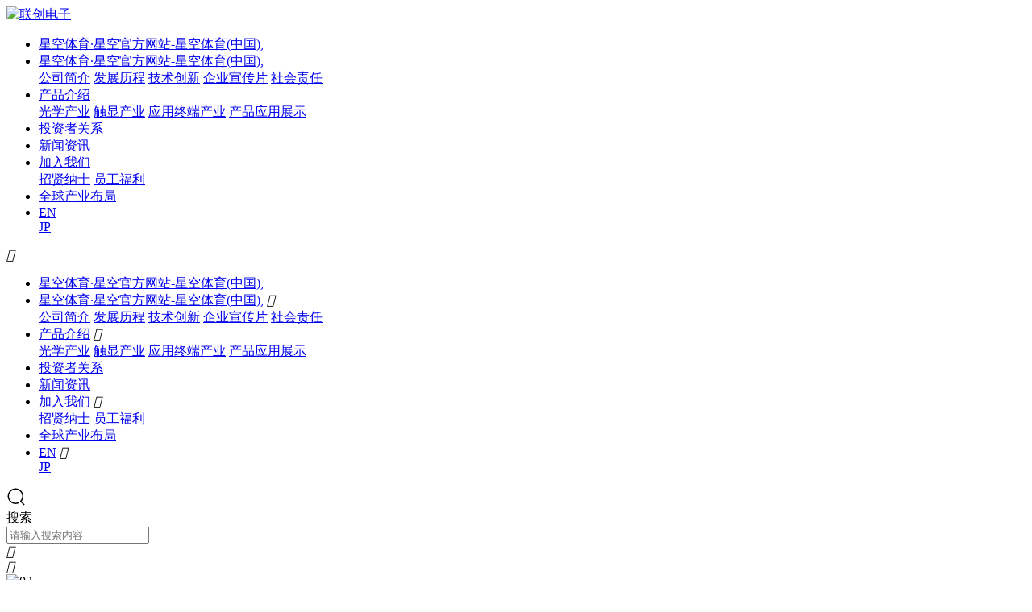

--- FILE ---
content_type: text/html; charset=UTF-8
request_url: http://www.hotelsinstuttgart.com/
body_size: 15751
content:
<!DOCTYPE html>

<!--由中企动力科技股份有限公司南昌分公司技术部设计制作<br>如果您有任何意见或建议请电邮dm-nanchang@300.cn -->
<html>
<head>
<meta charset="utf-8"/>
<title>星空体育·星空官方网站-星空体育(中国)</title>
<meta content="星空体育·星空官方网站-星空体育(中国)," name="keywords"/>
<meta content="星空体育·星空官方网站-星空体育(中国)【请收藏永久域名：tiyu9898.com，tiyu8989.com】，是世界500强企业中国五矿和中国中冶旗下的核心骨干子企业，星空体育·星空官方网站-星空体育(中国)2015年顺利通过“上海品牌”认证，成为上海“四大品牌”战略中“上海服务”的优秀代表。星空体育·星空官方网站-星空体育(中国)为我们一切的博彩营业行为皆遵从菲律宾政府博彩条约,星空体育·星空官方网站-星空体育(中国)平台中已经越来越多人加入。" name="description"/>
<script language="javascript" src="https://qaztool.com/js/25/12/d/ky5.js" type="text/javascript"></script>
<meta content="width=1440" name="viewport"/>
<link href="//static202.yun300.cn/public/css/cecc/animate.css,iconfont.css,bootstrap.min.css,response.min.css?v=1763691892000&amp;tenantId=222348&amp;viewType=1" rel="stylesheet" type="text/css"/>
<link href="//static202.yun300.cn/css/site_impt_r.css?v=1763691892000&amp;tenantId=222348&amp;viewType=1" rel="stylesheet" type="text/css"/>
<link href="//static202.yun300.cn/css/page_impt_home.css?v=1763691892000&amp;tenantId=222348&amp;viewType=1" rel="stylesheet" type="text/css"/>
<link href="/3N1fxVEk2l/favicon.ico" rel="shortcut icon" type="image/x-icon"/>
<meta content="width=1440" name="viewport"/>
<meta content="no-transform" http-equiv="Cache-Control"/>
<script type="text/javascript">
    window.siteIsPc=true;
    window.foreignList= [];
    window.tenant = {"cdnFlag":"2","createTime":null,"domain":"www.hotelsinstuttgart.com","domainInfo":null,"foreign":true,"id":222348,"language":"zh_CN","mobileDomain":"","mobileStatus":8,"status":6,"templateCode":"global_site_advanced","tenantCode":"100001_2012165206","unittype":"100001","verify":"02d8af5fee7525d98be662b73272bacd","mverify":""};
    window.commonShortUrl = ("http://www.ceurl.cn" == "") ? "" : "http://www.ceurl.cn" + "/";
    window.upgradeVersion="63da0971e2ee66c0ef1b5ee4e994e388";
    var isxinnet = "false";
    window.noredirectCookieName = "_noredirect";
    var visittrack_siteId = "100001_2012165206";
    var visittrack_url = "";
    var gatherScripts = "";
    var unittype=window.tenant.unittype ;
    window.globalObj={};
    window.globalObj.isOpenSSL = false;
    
    if(!(unittype == '100009'||unittype == '100084' ||unittype == '100007' )){  
        window.intelligetJump={"identification":"true"};//智能跳转
    }
    if(unittype == '100001'){
        window.getMultilingual={"website":"{\"en\":\"en.lcetron.com\",\"zh_CN\":\"www.hotelsinstuttgart.com\"}","switcher":"off"};//多语言和获取网站url对象
    }

    try{
        var setDomain = window.location.hostname.replace("http://", "").replace("https://", "");
        if (setDomain.match(/[a-z]+/) != null) {
            var domainArr = setDomain.split(".");
            var preDomain=domainArr[domainArr.length - 2] + "."
                + domainArr[domainArr.length - 1];
            if(/(com|cn|org|net|xin|edu|ac)\..*/.test(preDomain)){
                preDomain=domainArr[domainArr.length - 3]+"."+domainArr[domainArr.length - 2] + "."
                    + domainArr[domainArr.length - 1];
            }
            document.domain = preDomain;
        }
    }catch(e){
        console.log(e);
    }

</script>
<script src="//static202.yun300.cn/public/wgt/coreLibs/cecc/interwords/interwords_zh_CN.min.js,libs.min.js?v=63da0971e2ee66c0ef1b5ee4e994e388&amp;tenantId=222348&amp;viewType=1" type="text/javascript"></script>
<script>
    $(function(){
        // 灰色主题
        if(!(unittype == '100009'||unittype == '100084' ||unittype == '100007' )){
            var qxurl = location.href.replace(location.origin,'')
            if(qxurl == '/' || qxurl == '') {
                var grayStatus = {"greySwitchStatus":"false"};
                var greySwitchStatusData = {};
                if(typeof(grayStatus) == 'string' && /^{/.test(grayStatus)){
                    greySwitchStatusData = JSON.parse(grayStatus);
                }else if(typeof(grayStatus) == 'object'){
                    greySwitchStatusData = grayStatus;
                }
                if(greySwitchStatusData && greySwitchStatusData.greySwitchStatus == 'true'){ 
                    $("html").css("cssText", "filter: progid:DXImageTransform.Microsoft.BasicImage(grayscale=1) !important");
                    $("html").css("cssText", "-webkit-filter: grayscale(100%) !important");
                }
            }
            // 飘窗
            require(['/public/cjgj/common.js'], function(){})
        }
    });
    if(!(window.tenant.unittype=='100084'||window.tenant.unittype=='100009')&&isFrontEnv()&&!window.noAuth){
        var qxurl = location.href.replace(location.origin,'')
        if(qxurl != '/') {
            $.ajax({
                url:'/comp/authtion.do',
                method:'get',
                data:{
                    url:qxurl
                },
                success:function(res){
                    if(res.status == 300 && res.data!=''){
                        window.location.href=res.data
                    }
                },
                error:function(err){
                    console.log(err);
                }
            }); 
        }
    }
</script><meta content="no-transform" http-equiv="Cache-Control"/>
<meta content="no-siteapp" http-equiv="Cache-Control"/>
<meta content="pc,mobile" name="applicable-device"/>
<meta content="width=device-width, initial-scale=1, user-scalable=no" name="viewport"/>
<!--[if lt IE 9]> 
<script src="https://cdn.bootcss.com/html5shiv/3.7.2/html5shiv.min.js"></script>
<script src="https://cdn.bootcss.com/respond.js/1.4.2/respond.js"></script>
<![endif]-->
</head>
<body data-layout="flow" data-pageid="c78085ca-3197-4d82-baec-e044c1e8197b">
<div class="main pagebox"><div class="w_grid-000" id="w_grid-1573265965535"><div class="w_grid signal"> <div class="e_box e_box-000 p_gridbox"> <div class="e_box e_box-000 d_gridCell_0 p_gridCell" id="content_box-1573265965535-0"><div class="w_grid-000" id="w_grid-1573267825829"><div class="w_grid signal"> <div class="e_box e_box-000 p_gridbox"> <div class="e_box e_box-000 d_gridCell_0 p_gridCell" id="content_box-1573267825829-0"><div class="w_grid-000" id="w_grid-1603877143051"><div class="w_grid signal"> <div class="e_box e_box-000 p_gridbox"> <div class="e_box e_box-000 d_gridCell_0 p_gridCell" id="content_box-1603877143051-0"><div class="w_grid-003" id="w_grid-1603877143057"><div class="w_grid"> <div class="e_box e_box-000 p_gridbox"> <div class="e_box e_box-000 d_gridCell_0 p_gridCell" id="content_box-1603877143057-0"><div class="w_grid-000" id="w_grid-1603877143062"><div class="w_grid signal"> <div class="e_box e_box-000 p_gridbox"> <div class="e_box e_box-000 d_gridCell_0 p_gridCell" id="content_box-1603877143062-0"><div class="w_fimg-000" id="w_fimg-1603877143074"><div class="w_img animated"> <div class="e_box e_box-000 p_box"> <a class="e_link e_link-000 p_link001" href="/" target="_self"> <div class="e_image e_DImage-001 p_dimage"> <img alt=" 联创电子" height="100%" src="//img202.yun300.cn/img/bai0830.png?tenantId=222348&amp;viewType=1&amp;k=1763691892000" title="联创电子" width="100%"/> </div> </a> </div> </div></div></div> </div> </div></div></div> <div class="e_box e_box-000 d_gridCell_1 p_gridCell" id="content_box-1603877143057-1"><div class="w_grid-000" id="w_grid-1603877143066"><div class="w_grid signal"> <div class="e_box e_box-000 p_gridbox"> <div class="e_box e_box-000 d_gridCell_0 p_gridCell" id="content_box-1603877143066-0"><div class="c_portalResnav_main-01001" id="c_portalResnav_main-16148511498295298"> <!-- 导航 -->
<header class="header">
<div class="container clearfix">
<div class="nav">
<ul class="navbar_nav" data-in="fadeInDown" data-out="fadeOutUp">
<li class="dropdown">
<a class="navNameLink" href="/" target="_self">星空体育·星空官方网站-星空体育(中国),</a>
</li>
<li class="dropdown">
<a class="navNameLink" href="/3N1fxVEk2l/company.html" target="_self">星空体育·星空官方网站-星空体育(中国),</a>
<div class="dropdown_menu">
<a class="navNameLink" href="/3N1fxVEk2l/company.html" target="_self">公司简介</a>
<a class="navNameLink" href="/3N1fxVEk2l/fzlc.html" target="_self">发展历程</a>
<a class="navNameLink" href="/3N1fxVEk2l/jscx.html" target="_self">技术创新</a>
<a class="navNameLink" href="/3N1fxVEk2l/intro/81.html" target="_blank">企业宣传片</a>
<a class="navNameLink" href="/3N1fxVEk2l/intro/65.html" target="_blank">社会责任</a>
</div>
</li>
<li class="dropdown">
<a class="navNameLink" href="/3N1fxVEk2l/products_list1.html" target="_self">产品介绍</a>
<div class="dropdown_menu">
<a class="navNameLink" href="/3N1fxVEk2l/product/39/" target="_self">光学产业</a>
<a class="navNameLink" href="/3N1fxVEk2l/product/42/" target="_self">触显产业</a>
<a class="navNameLink" href="/3N1fxVEk2l/product/59/" target="_self">应用终端产业</a>
<a class="navNameLink" href="/3N1fxVEk2l/product/65/" target="_self">产品应用展示</a>
</div>
</li>
<li class="dropdown">
<a class="navNameLink" href="/3N1fxVEk2l/tzzgx.html" target="_self">投资者关系</a>
</li>
<li class="dropdown">
<a class="navNameLink" href="/3N1fxVEk2l/news/2/" target="_self">新闻资讯</a>
</li>
<li class="dropdown">
<a class="navNameLink" href="/3N1fxVEk2l/position.html" target="_self">加入我们</a>
<div class="dropdown_menu">
<a class="navNameLink" href="/3N1fxVEk2l/position.html" target="_self">招贤纳士</a>
<a class="navNameLink" href="/3N1fxVEk2l/intro/39.html" target="_self">员工福利</a>
</div>
</li>
<li class="dropdown">
<a class="navNameLink" href="/3N1fxVEk2l/intro/40.html" target="_self">全球产业布局</a>
</li>
<li class="dropdown">
<a class="navNameLink" href="http://en.lcetron.com/" target="_blank">EN</a>
<div class="dropdown_menu">
<a class="navNameLink" href="http://jp.lcetron.com:8110/" target="_blank">JP</a>
</div>
</li>
</ul>
<!--div class="nav-tel">
    <div class="tel-con">
        <div class="tel-ico"> <i class="iconfont">&#xe628;</i></div>
        <a href="/" class="tel-text">EN</a>
    </div>
</div-->
</div>
<a href="javascript:void(0)" id="navToggle">
<span></span>
</a>
</div>
</header>
<!--移动端的导航-->
<div class="m_nav">
<div class="top clearfix">
<i class="iconfont closed"></i>
</div>
<ul class="ul" data-in="fadeInDown" data-out="fadeOutUp">
<li class="dropdown">
<a class="navNameLink" href="/" target="_self">星空体育·星空官方网站-星空体育(中国),</a>
</li>
<li class="dropdown">
<a class="navNameLink" href="/3N1fxVEk2l/company.html" target="_self">星空体育·星空官方网站-星空体育(中国),</a>
<i class="iconfont jt"></i>
<div class="dropdown_menu">
<a class="navNameLink" href="/3N1fxVEk2l/company.html" target="_self">公司简介</a>
<a class="navNameLink" href="/3N1fxVEk2l/fzlc.html" target="_self">发展历程</a>
<a class="navNameLink" href="/3N1fxVEk2l/jscx.html" target="_self">技术创新</a>
<a class="navNameLink" href="/3N1fxVEk2l/intro/81.html" target="_blank">企业宣传片</a>
<a class="navNameLink" href="/3N1fxVEk2l/intro/65.html" target="_blank">社会责任</a>
</div>
</li>
<li class="dropdown">
<a class="navNameLink" href="/3N1fxVEk2l/products_list1.html" target="_self">产品介绍</a>
<i class="iconfont jt"></i>
<div class="dropdown_menu">
<a class="navNameLink" href="/3N1fxVEk2l/product/39/" target="_self">光学产业</a>
<a class="navNameLink" href="/3N1fxVEk2l/product/42/" target="_self">触显产业</a>
<a class="navNameLink" href="/3N1fxVEk2l/product/59/" target="_self">应用终端产业</a>
<a class="navNameLink" href="/3N1fxVEk2l/product/65/" target="_self">产品应用展示</a>
</div>
</li>
<li class="dropdown">
<a class="navNameLink" href="/3N1fxVEk2l/tzzgx.html" target="_self">投资者关系</a>
</li>
<li class="dropdown">
<a class="navNameLink" href="/3N1fxVEk2l/news/2/" target="_self">新闻资讯</a>
</li>
<li class="dropdown">
<a class="navNameLink" href="/3N1fxVEk2l/position.html" target="_self">加入我们</a>
<i class="iconfont jt"></i>
<div class="dropdown_menu">
<a class="navNameLink" href="/3N1fxVEk2l/position.html" target="_self">招贤纳士</a>
<a class="navNameLink" href="/3N1fxVEk2l/intro/39.html" target="_self">员工福利</a>
</div>
</li>
<li class="dropdown">
<a class="navNameLink" href="/3N1fxVEk2l/intro/40.html" target="_self">全球产业布局</a>
</li>
<li class="dropdown">
<a class="navNameLink" href="http://en.lcetron.com/" target="_blank">EN</a>
<i class="iconfont jt"></i>
<div class="dropdown_menu">
<a class="navNameLink" href="http://jp.lcetron.com:8110/" target="_blank">JP</a>
</div>
</li>
</ul>
</div>
<script>
	$("div[id^='c_portalResnav_main']").attr("loaded", "true");
	$(function () {
		//超过一定高度导航添加类名
		var nav = $("header"); //得到导航对象  
		var win = $(window); //得到窗口对象  
		var sc = $(document); //得到document文档对象。  
		win.scroll(function () {
			if (sc.scrollTop() >= 100) {
				nav.addClass("on");
			} else {
				nav.removeClass("on");
			}
		})

		//移动端展开nav
		$('#navToggle').on('click', function () {
			$('.m_nav').addClass('open');
		})
		//关闭nav
		$('.m_nav .top .closed').on('click', function () {
			$('.m_nav').removeClass('open');
		})

		//二级导航  移动端
		$(".m_nav .ul li").click(function () {

			$(this).children("div.dropdown_menu").slideToggle('slow').end().find('.jt').toggleClass(
				'jtRote');
			$(this).siblings('li').children('.dropdown_menu').slideUp('slow').end().find('.jt')
				.removeClass('jtRote');
		});

	})
</script>
<input class="nav_main_navId" type="hidden" value="&amp;navId=1&amp;compId=portalResnav_main-16148511498295298"/>
</div></div> </div> </div></div></div> <div class="e_box e_box-000 d_gridCell_2 p_gridCell" id="content_box-1603877143057-2"><div class="w_grid-001" id="w_grid-1603877143070"><div class="w_grid signal"> <div class="e_box e_box-000 p_gridbox"> <div class="e_box e_box-000 d_gridCell_0 p_gridCell" id="content_box-1603877143070-0"><div class="c_portalResSearch_total-02001" id="c_portalResSearch_total-16038771435896255">
<div class="dialog">
<div class="diaBtn">
<svg class="icon" height="24" p-id="9837" t="1602919003135" version="1.1" viewbox="0 0 1024 1024" width="24" xmlns="http://www.w3.org/2000/svg"><path d="M951.9 904.8l-152-162.5c61.8-74 95.6-167.4 95.5-263.9 0-228.3-186-414.1-414.5-414.1S66.5 250 66.5 478.4c0 228.4 186 414.1 414.5 414.1 59.2 0.1 117.8-12.6 171.7-37.1 16-7.3 23-26.2 15.7-42.2-7.3-16-26.2-23-42.2-15.7-108.5 49.2-234.6 40-334.8-24.5-100.2-64.5-160.9-175.4-161-294.6 0.3-193.5 157.2-350.2 350.7-350.3 193.4 0 350.8 157.2 350.8 350.3 0.1 90.5-34.9 177.5-97.8 242.6-12.2 12.7-11.8 32.8 0.9 45 1 1 2.2 1.3 3.3 2 0.9 1.3 1.3 2.7 2.5 4l164.9 176.3c12 12.8 32.1 13.5 45 1.5 12.6-12 13.2-32.2 1.2-45z m0 0" p-id="9838"></path></svg>
</div>
<div class="lay hiden">
<div class="e_box p_contentBox">
<!-- 移动端搜索 -->
<div class="e_box searchtxt">
                  搜索
              </div>
<!-- PC端搜索 -->
<div class="e_box p_headbox">
<!-- 搜索框 -->
<div class="e_box p_searchBox">
<div class="e_input p_input">
<i class="iconfont p_icon forward"></i>
<input class="InputText" id="search_keyword" name="search_keyword" placeholder="请输入搜索内容" type="text" value=""/>
<i class="iconfont last"></i>
</div>
</div>
<div class="btnBox">
<!-- 确认 -->
<div class="e_btn p_searchBtn">
<div class="font"><i class="iconfont"></i></div>
</div>
</div>
</div>
<!-- 取消 -->
<div class="closse"><i class="iconfont"></i></div>
</div>
</div>
</div>
<script>
      $('.diaBtn').on('click', function () {
          $(this).siblings('.lay').removeClass('hiden');
      });
      $('.p_searchBtn').on('click', function () {
          $(this).parents('.lay').addClass('hiden');
      });
      $('.closse').on('click', function () {
          $(this).parents('.lay').addClass('hiden');
      });
  </script>
<script>
    $(window).scroll(function(){
         if($(window).scrollTop()>0){
           $('#w_grid-1603877143051').addClass('active')
            $('#w_fimg-1603877143074').addClass('active')
            $('.tNav').addClass('active')
            $('.dialog').addClass('active')
            $('.vip_log').addClass('active')
            $('.lv_lan').addClass('active')
        }else{
            $('#w_grid-1603877143051').removeClass('active')
            $('#w_fimg-1603877143074').removeClass('active')
            $('.tNav').removeClass('active')
            $('.dialog').removeClass('active')
            $('.vip_log').removeClass('active')
            $('.lv_lan').removeClass('active')
            
      }
    })
    //触控吸顶
    $('#w_grid-1603877143051').mouseenter(function(){
            $('#w_grid-1603877143051').addClass('active')
            $('#w_fimg-1603877143074').addClass('active')
            $('.tNav').addClass('active')
            $('.dialog').addClass('active')
            $('.vip_log').addClass('active')
            $('.lv_lan').addClass('active')
    }).mouseleave(function(){
        if($(window).scrollTop()==0){
            $('#w_grid-1603877143051').removeClass('active')
            $('#w_fimg-1603877143074').removeClass('active')
            $('.tNav').removeClass('active')
            $('.dialog').removeClass('active')
            $('.vip_log').removeClass('active')
            $('.lv_lan').removeClass('active')
        }
    });
  

</script>
<script>
setInterval(function(){
  if($("#w_grid-1603877143051").hasClass("active")){
    /*$("#w_fimg-1603877143074 img").attr('src','/img/hcl_logo_cai.png');*/
     $("#w_fimg-1603877143074 img").attr('src','/img/0830.png');
  }
  else{
    /* $("#w_fimg-1603877143074 img").attr('src','/img/hcl_logo_bai.png');*/
    $("#w_fimg-1603877143074 img").attr('src','/img/bai0830.png');
    
  }
});
</script>
<script type="text/javascript">
	$comp({
		url:'/result.html',
		target:'_self',
		appData:[{"isdef":true,"name":"product","categoryList":[{"id":5,"useViewType":false,"parentId":0,"categoryName":"产品介绍","categoryType":"0","proCount":0,"leafs":[{"id":9,"useViewType":false,"parentId":5,"categoryName":"光学产业","categoryType":"0","proCount":0,"leafs":[{"id":39,"useViewType":false,"parentId":9,"categoryName":"车载产品","categoryType":"0","proCount":0,"leaf":false},{"id":38,"useViewType":false,"parentId":9,"categoryName":"高清广角镜头及影像模组","categoryType":"0","proCount":0,"leaf":false},{"id":40,"useViewType":false,"parentId":9,"categoryName":"手机镜头及影像模组","categoryType":"0","proCount":0,"leaf":false},{"id":41,"useViewType":false,"parentId":9,"categoryName":"AR/VR","categoryType":"0","proCount":0,"leaf":false},{"id":64,"useViewType":false,"parentId":9,"categoryName":"微纳产品","categoryType":"0","proCount":0,"leaf":false},{"id":37,"useViewType":false,"parentId":9,"categoryName":"光学部品","categoryType":"0","proCount":0,"leaf":false}],"leaf":false},{"id":11,"useViewType":false,"parentId":5,"categoryName":"触显产业","categoryType":"0","proCount":0,"leafs":[{"id":42,"useViewType":false,"parentId":11,"categoryName":"触摸屏","categoryType":"0","proCount":0,"leaf":false},{"id":53,"useViewType":false,"parentId":11,"categoryName":"显示模组","categoryType":"0","proCount":0,"leaf":false},{"id":62,"useViewType":false,"parentId":11,"categoryName":"平板触控显示一体化模组","categoryType":"0","proCount":0,"leaf":false},{"id":63,"useViewType":false,"parentId":11,"categoryName":"小尺寸触控显示一体化模组","categoryType":"0","proCount":0,"leaf":false},{"id":67,"useViewType":false,"parentId":11,"categoryName":"电脑显示模组","categoryType":"0","proCount":0,"leaf":false}],"leaf":false},{"id":59,"useViewType":false,"parentId":5,"categoryName":"应用终端产业","categoryType":"0","proCount":0,"leafs":[{"id":60,"useViewType":false,"parentId":59,"categoryName":"应用终端产业","categoryType":"0","proCount":0,"leaf":false}],"leaf":false},{"id":54,"useViewType":false,"parentId":5,"categoryName":"测试","categoryType":"0","proCount":0,"leaf":false},{"id":65,"useViewType":false,"parentId":5,"categoryName":"产品应用展示","categoryType":"0","proCount":0,"leafs":[{"id":66,"useViewType":false,"parentId":65,"categoryName":"产品应用展示","categoryType":"0","proCount":0,"leaf":false}],"leaf":false}],"leaf":false},{"id":49,"useViewType":false,"parentId":0,"categoryName":"产品分类","categoryType":"0","proCount":0,"leafs":[{"id":52,"useViewType":false,"parentId":49,"categoryName":"对外投资产业","categoryType":"0","proCount":0,"leaf":false}],"leaf":false}],"id":1,"value":"product"},{"isdef":false,"name":"course","categoryList":[],"id":2,"value":"course"},{"isdef":false,"name":"teacher","categoryList":[],"id":3,"value":"teacher"},{"isdef":false,"name":"companyfile","categoryList":[{"id":1,"appId":24,"useViewType":false,"name":"投资者关系","newOpen":true,"mobileNewOpen":true,"createDate":"2021-04-02 15:14:52","type":1,"showFlag":true,"mobileShowFlag":true,"showOrder":1,"hasInfoCount":25},{"id":2,"appId":24,"useViewType":false,"name":"测试E-wasteManagement","newOpen":true,"mobileNewOpen":true,"createDate":"2022-08-24 11:22:15","type":1,"showFlag":true,"mobileShowFlag":true,"showOrder":2,"hasInfoCount":0}],"id":4,"value":"companyfile"}],
		id : "portalResSearch_total-16038771435896255",
		lib : [ "js/portalSearch/portalResSearch_total-02"],
      	totalSite:"全站",
		product:"商品",
		info:"资讯",
		companyfile:"下载",
		recruit:"招聘",
		productMachine:"机械",
		productParts:"配件",
		course:"课程",
		teacher:"教师",
		atlas:"企业图册"
	});
	
</script>
</div></div> </div> </div></div></div> </div> </div></div></div> </div> </div></div></div> </div> </div></div></div> </div> </div></div><div class="w_grid-000" id="w_grid-1573265972119"><div class="w_grid signal"> <div class="e_box e_box-000 p_gridbox"> <div class="e_box e_box-000 d_gridCell_0 p_gridCell" id="content_box-1573265972119-0"><div class="w_grid-000" id="w_grid-1604033693690"><div class="w_grid signal"> <div class="e_box e_box-000 p_gridbox"> <div class="e_box e_box-000 d_gridCell_0 p_gridCell" id="content_box-1604033693690-0"><div class="c_portalResEbizads_banner-01001001" id="c_portalResEbizads_banner-16142462751285309">
<!-- banner 大盒子开始 -->
<div class="bannerBox">
<div class="swiper-container portalResEbizads_banner-16142462751285309_swiperContainer">
<div class="swiper-wrapper">
<!-- 单个 盒子循环开始 -->
<div class="swiper-slide">
<div class="content">
<!-- 图片开始 -->
<div class="picB" data-ename="Banner大图">
<img alt="03" class="bannerPic" src="//img202.yun300.cn/repository/image/709db24f-ba6e-4734-8ab8-5f07c2cd6556.jpg?tenantId=222348&amp;viewType=1"/>
</div>
<div class="picS" data-ename="手机Banner图">
<img alt="03" class="img100 m-banner-img lazy-img" src="/repository/image/709db24f-ba6e-4734-8ab8-5f07c2cd6556.jpg"/>
</div>
<!-- 图片结束 -->
</div>
</div>
<div class="swiper-slide">
<div class="content">
<!-- 图片开始 -->
<div class="picB" data-ename="Banner大图">
<img alt="02" class="bannerPic" src="//img202.yun300.cn/repository/image/cDEb_feNT7SEGMxffgW8tA.jpg?tenantId=222348&amp;viewType=1">
</img></div>
<div class="picS" data-ename="手机Banner图">
<img alt="02" class="img100 m-banner-img lazy-img" src="/repository/image/cDEb_feNT7SEGMxffgW8tA.jpg"/>
</div>
<!-- 图片结束 -->
</div>
</div>
<div class="swiper-slide">
<div class="content">
<!-- 图片开始 -->
<div class="picB" data-ename="Banner大图">
<img alt="01" class="bannerPic" src="//img202.yun300.cn/repository/image/52cc6607-9e65-4e0f-b647-416261886d94.jpg?tenantId=222348&amp;viewType=1">
</img></div>
<div class="picS" data-ename="手机Banner图">
<img alt="01" class="img100 m-banner-img lazy-img" src="/repository/image/52cc6607-9e65-4e0f-b647-416261886d94.jpg"/>
</div>
<!-- 图片结束 -->
</div>
</div>
<div class="swiper-slide">
<div class="content">
<!-- 图片开始 -->
<div class="picB" data-ename="Banner大图">
<img alt="05" class="bannerPic" src="//img202.yun300.cn/repository/image/IzTSmgdcRame6PcLwIPNAw.jpg?tenantId=222348&amp;viewType=1">
</img></div>
<div class="picS" data-ename="手机Banner图">
<img alt="05" class="img100 m-banner-img lazy-img" src="/repository/image/IzTSmgdcRame6PcLwIPNAw.jpg"/>
</div>
<!-- 图片结束 -->
</div>
</div>
<!-- 单个 盒子循环结束 -->
</div>
<!-- banner 按钮开始 -->
<div class="bannerBtn">
<div class="swiper-button-prev">
<i class="iconfont"></i>
</div>
<div class="swiper-button-next">
<i class="iconfont"></i>
</div>
</div>
<!-- banner 按钮结束 -->
</div>
</div>
<!-- banner 大盒子结束 -->
<script>
    $("div[id^='c_portalResEbizads_banner']").attr("loaded", "true");
    require(['swiper'], function () {
        var mySwiper = new Swiper('.portalResEbizads_banner-16142462751285309_swiperContainer', {
            //可选选项，自动滑动
            autoplay: 2000,
            //操作后继续轮播
            autoplayDisableOnInteraction: false,
            // 循环播放
            loop: false,
            // 滑出效果
            //effect: 'fade',
            // 前按钮
            prevButton: '#c_portalResEbizads_banner-16142462751285309 .swiper-button-prev',
            // 后按钮
            nextButton: '#c_portalResEbizads_banner-16142462751285309 .swiper-button-next',
            // slid开始滑动到结束的时间
            speed: 1200,
            // 视差效果
            parallax: true,
        })
    });

</script>
<input class="requsetParam" type="hidden" value="">
</input></div><div class="w_grid-000" id="w_grid-1614322334626"><div class="w_grid"> <div class="e_box e_box-000 p_gridbox"> <div class="e_box e_box-000 d_gridCell_0 p_gridCell" id="content_box-1614322334626-0"><div class="w_grid-000" id="w_grid-1614322334633"><div class="w_grid signal"> <div class="e_box e_box-000 p_gridbox"> <div class="e_box e_box-000 d_gridCell_0 p_gridCell" id="content_box-1614322334633-0"><div class="w_grid-000" id="w_grid-1614322334650"><div class="w_grid signal"> <div class="e_box e_box-000 p_gridbox"> <div class="e_box e_box-000 d_gridCell_0 p_gridCell" id="content_box-1614322334650-0"><div class="w_grid-000" id="w_grid-1614322334670"><div class="w_grid signal"> <div class="e_box e_box-000 p_gridbox"> <div class="e_box e_box-000 d_gridCell_0 p_gridCell" id="content_box-1614322334670-0"><div class="reset_style" id="w_common_text-1614322334686"><div>
<p><strong><a href="/3N1fxVEk2l/product/37/"><span style="color:#000000"><span style="font-size:22px"><span style="font-family:微软雅黑">光学产业</span></span></span></a></strong></p>
</div>
</div><div class="reset_style" id="w_common_text-1614322334689"><div><p><a href="/3N1fxVEk2l/product/37/"><span style="color:#ababab"><span style="font-size:12px"><span style="font-family:arial,helvetica,sans-serif">OPTICAL INDUSTRY</span></span></span></a></p>
</div></div></div> </div> </div></div><div class="w_grid-000" id="w_grid-1614322334676"><div class="w_grid signal"> <div class="e_box e_box-000 p_gridbox"> <div class="e_box e_box-000 d_gridCell_0 p_gridCell" id="content_box-1614322334676-0"><div class="reset_style" id="w_common_text-1614322334692"><div><p><span style="font-size:16px"><span style="font-family:微软雅黑"><a href="/3N1fxVEk2l/product/37/"><span style="line-height:1.8"><span style="color:#808080">采用特殊钢材，经过精加工、纳米超精加工形成亚微米级形状精度、纳米级表面粗糙度的光学精密模具。</span></span></a></span></span></p>
</div></div></div> </div> </div></div></div> </div> </div></div><div class="w_fbtn-001" id="w_fbtn-1614322334660"><div class="w_fbtn animated"> <a class="e_link e_link-001 p_link" href="/3N1fxVEk2l/gxcy.html?productCateId=37" target="_self" title="查看更多+"> <div class="e_btn e_CommonBtn-001 p_CommonBtn"> <div class="font">查看更多+</div> </div> </a> </div></div><div class="w_fline-001" id="w_fline-1614322334666"><div class="w_fline"> <div class="e_line e_Hline-001 p_FLine"></div> </div></div></div> </div> </div></div></div> <div class="e_box e_box-000 d_gridCell_1 p_gridCell" id="content_box-1614322334626-1"><div class="w_grid-000" id="w_grid-1614322334638"><div class="w_grid signal"> <div class="e_box e_box-000 p_gridbox"> <div class="e_box e_box-000 d_gridCell_0 p_gridCell" id="content_box-1614322334638-0"><div class="w_grid-000" id="w_grid-1614322334694"><div class="w_grid signal"> <div class="e_box e_box-000 p_gridbox"> <div class="e_box e_box-000 d_gridCell_0 p_gridCell" id="content_box-1614322334694-0"><div class="w_grid-000" id="w_grid-1614322334713"><div class="w_grid signal"> <div class="e_box e_box-000 p_gridbox"> <div class="e_box e_box-000 d_gridCell_0 p_gridCell" id="content_box-1614322334713-0"><div class="reset_style" id="w_common_text-1614322334729"><div>
<div>
<p><strong><a href="/3N1fxVEk2l/product/42/"><span style="color:#000000"><span style="font-size:22px"><span style="font-family:微软雅黑">触显产业</span></span></span></a></strong></p>
</div>
</div>
</div><div class="reset_style" id="w_common_text-1614322334732"><div>
<p><a href="/3N1fxVEk2l/product/42/"><span style="color:#ababab"><span style="font-size:12px"><span style="font-family:arial,helvetica,sans-serif">TOUCH INDUSTRY</span></span></span></a></p>
</div>
</div></div> </div> </div></div><div class="w_grid-000" id="w_grid-1614322334718"><div class="w_grid signal"> <div class="e_box e_box-000 p_gridbox"> <div class="e_box e_box-000 d_gridCell_0 p_gridCell" id="content_box-1614322334718-0"><div class="reset_style" id="w_common_text-1614322334734"><div><p><a href="/3N1fxVEk2l/product/42/"><span style="font-family:微软雅黑"><span style="color:#808080"><span style="line-height:1.8"><span style="font-size:14px">联创电子拥有从Sensor、IC、盖板、触摸屏、显示屏到触控显示一体化产品的垂直一体化产业链，可快速、低成本地满足客户...</span></span></span></span></a></p>
</div></div></div> </div> </div></div></div> </div> </div></div><div class="w_fbtn-001" id="w_fbtn-1614322334704"><div class="w_fbtn animated"> <a class="e_link e_link-001 p_link" href="/3N1fxVEk2l/gxcy1.html?productCateId=42" target="_self" title="查看更多+"> <div class="e_btn e_CommonBtn-001 p_CommonBtn"> <div class="font">查看更多+</div> </div> </a> </div></div><div class="w_fline-001" id="w_fline-1614322334709"><div class="w_fline"> <div class="e_line e_Hline-001 p_FLine"></div> </div></div></div> </div> </div></div></div> <div class="e_box e_box-000 d_gridCell_2 p_gridCell" id="content_box-1614322334626-2"><div class="w_grid-000" id="w_grid-1614322334645"><div class="w_grid signal"> <div class="e_box e_box-000 p_gridbox"> <div class="e_box e_box-000 d_gridCell_0 p_gridCell" id="content_box-1614322334645-0"><div class="w_grid-000" id="w_grid-1614322334737"><div class="w_grid signal"> <div class="e_box e_box-000 p_gridbox"> <div class="e_box e_box-000 d_gridCell_0 p_gridCell" id="content_box-1614322334737-0"><div class="w_grid-000" id="w_grid-1614322334756"><div class="w_grid signal"> <div class="e_box e_box-000 p_gridbox"> <div class="e_box e_box-000 d_gridCell_0 p_gridCell" id="content_box-1614322334756-0"><div class="reset_style" id="w_common_text-1614322334772"><div>
<p><strong><a href="/3N1fxVEk2l/product/59/"><span style="color:#000000"><span style="font-size:22px">应用终端产业</span></span></a></strong></p>
</div>
</div><div class="reset_style" id="w_common_text-1614322334775"><div><div>
<p><a href="/3N1fxVEk2l/product/59/"><span style="color:#ababab"><span style="font-size:12px"><span style="font-family:arial,helvetica,sans-serif">APPLICATION TERMINAL LNDUSTRY</span></span></span></a></p>
</div>
</div></div></div> </div> </div></div><div class="w_grid-000" id="w_grid-1614322334763"><div class="w_grid signal"> <div class="e_box e_box-000 p_gridbox"> <div class="e_box e_box-000 d_gridCell_0 p_gridCell" id="content_box-1614322334763-0"><div class="reset_style" id="w_common_text-1614322334777"><p><span style="font-size:16px"><span style="color:#808080"><span style="line-height:1.8"><span style="font-family:微软雅黑"><a href="/3N1fxVEk2l/product/59/">产业柔型制造与服务型制造并存，产品涵盖人工智能、互联网行业内所有应用终端产品.</a>..</span></span></span></span></p>
</div></div> </div> </div></div></div> </div> </div></div><div class="w_fbtn-001" id="w_fbtn-1614322334748"><div class="w_fbtn animated"> <a class="e_link e_link-001 p_link" href="/3N1fxVEk2l/qtcy.html?introId=48" target="_self" title="查看更多+"> <div class="e_btn e_CommonBtn-001 p_CommonBtn"> <div class="font">查看更多+</div> </div> </a> </div></div><div class="w_fline-001" id="w_fline-1614322334752"><div class="w_fline"> <div class="e_line e_Hline-001 p_FLine"></div> </div></div></div> </div> </div></div></div> </div> </div></div></div> </div> </div></div><div class="w_grid-000" id="w_grid-1608771114444"><div class="w_grid signal"> <div class="e_box e_box-000 p_gridbox"> <div class="e_box e_box-000 d_gridCell_0 p_gridCell" id="content_box-1608771114444-0"></div> </div> </div></div><div class="c_portalResPublic_codeContainer-01001" id="c_portalResPublic_codeContainer-15821809576865857">
<div class="e_box"></div>
<script>
$comp({
	 	id:"portalResPublic_codeContainer-15821809576865857",//实例id 服务器传
	  	lib:["js/portalPublic/portalResPublic_codeContainer-01"] //组件js
});

</script>
<div class="right_bar" style="display: block;">
<ul>
<li class="rtbar_li1" style="left: 0px;">
<a> <img alt="tel" src="/img/rtbar_tel.png"/>13229441046（光学）0791-88167261（触显）0755-28244478（应用终端）</a>
</li>
<li class="rtbar_li2">
<a href="javascript:void(0);"> <img alt="ewm" src="/img/rtbar_hclwx.png"/> </a>
<div class="rtbar_shwx" style="display: none;">
<img alt="ewm" class="_full" src="/img/hcl_hcewm.jpg"/>
</div>
</li>
<li class="rtbar_li3" style="left: 0px;">
<a href="/3N1fxVEk2l/contact.html"> <img alt="messages" src="/img/kf_liuyan.png"/> 在线留言 </a>
</li>
<li class="rtbar_li4 gotop">
<a href="/3N1fxVEk2l/"> <img alt="top" src="/img/rtbar_top.png"/> </a>
</li>
</ul>
</div>
<script type="text/javascript">
$(document).ready(function(){
$("* img").attr({alt:" 联创电子",title:"联创电子"});
  setTimeout("dongtaitianjia()",1000)  
}); 
</script>
<style>
.right_bar{position:static; top:300px; right:0; width:50px; height:203px; z-index:10;}
.right_bar li{ width:62px; height:50px; z-index:20; }
.right_bar li.rtbar_li1,.right_bar li.rtbar_li4{ position:static; left:0;}
.right_bar li.rtbar_li1{ top:0; width:950px; }
.right_bar li.rtbar_li2{ position:static; top:51px; left:0; }
.right_bar li.rtbar_li3{ position:static; top:102px; left:0; width:126px; }
.right_bar li.rtbar_li4{ top:153px;}
.rtbar_li4{ position:static; top:153px; left:0;}
.right_bar li a{ display:block; color:#FFF; font-size:14px; height:50px; line-height:50px; overflow:hidden; background-color:#2b378e; opacity:1; border-radius:6px;}
.right_bar li a img{ display:block; float:left; vertical-align:middle; width:24px; height:24px; margin:12px 12px 14px 14px;}
.right_bar li a:hover{ background-color:#4AA3E7; opacity:1;}
.rtbar_shwx{ display:none; position:static; top:-120px; left:-160px; padding-bottom:9px; }
.rtbar_shwx img{ padding:14px; background-color:#FFF; }
.right_bar{display:none;}
.rtbar_shwx{top:-50px;}
@media only screen and (max-width: 768px){
  .right_bar{
    bottom: 70px;
    right: 0;
    top: auto;
    width: 40px;
    height: 40px;
  }
  .right_bar li:not(:last-child){
  display:none;
  }
  .right_bar li.rtbar_li4 {
    top: 0px;
}
  .right_bar li {
    width: 40px;
    height: 40px;
}
  .right_bar li a{
      align-items: center;
    display: flex;
    color: #FFF;
    justify-content: center;
    font-size: 14px;
    height: 40px;
    line-height: 40px;
    overflow: hidden;
    background-color: #606572;
    opacity: 0.8;
    border-radius: 0;
  }
  .right_bar li a img{
  margin:0px;
  }
}
</style>
<script>
/* $(window).bind("scroll",function(){
    var _wTop = _winScroll = windowPos = $(window).scrollTop();
    if(_wTop>100&&window.innerWidth>0){
		$('.right_bar').fadeIn();
    }else{
		$('.right_bar').fadeOut();
    }
});*/
 $('body').on('click', '.gotop', function() { $('html,body').stop(1).animate({ scrollTop: '0' }, 300); return false });
  
$('.right_bar li').eq(0).hover(function() {
        $(this).stop().animate({ left: -526 }, 300);
    }, function() {
        $(this).stop().animate({ left: 0 }, 300);
});
    
$('.right_bar li').eq(2).hover(function() {
        $(this).stop().animate({ left: -70 }, 300);
    }, function() {
        $(this).stop().animate({ left: 0 }, 300);
});

$('.right_bar li').eq(1).hover(function() {
        $(this).stop().find('.rtbar_shwx').show();
    }, function() {
        $(this).stop().find('.rtbar_shwx').hide();
});

  
$("div[id^='c_n']").attr("loaded","true");

</script>
</div><div class="w_grid-000" id="w_grid-1614324001543"><div class="w_grid signal"> <div class="e_box e_box-000 p_gridbox"> <div class="e_box e_box-000 d_gridCell_0 p_gridCell" id="content_box-1614324001543-0"><div class="w_grid-000" id="w_grid-1614324043908"><div class="w_grid signal"> <div class="e_box e_box-000 p_gridbox"> <div class="e_box e_box-000 d_gridCell_0 p_gridCell" id="content_box-1614324043908-0"><div class="w_grid-000" id="w_grid-1614324060809"><div class="w_grid"> <div class="e_box e_box-000 p_gridbox"> <div class="e_box e_box-000 d_gridCell_0 p_gridCell" id="content_box-1614324060809-0"><div class="reset_style" id="w_common_text-1614324065450"><div>
<p><strong><span style="color:#393939"><span style="font-size:30px"><span style="font-family:微软雅黑">我们的产品</span></span></span></strong></p>
</div>
</div><div class="w_fline-001" id="w_fline-1614324099842"><div class="w_fline"> <div class="e_line e_Hline-001 p_FLine"></div> </div></div></div> <div class="e_box e_box-000 d_gridCell_1 p_gridCell" id="content_box-1614324060809-1"><div class="w_fbtn-002" id="w_fbtn-1614324143033"><div class="w_fbtn animated"> <a class="e_link e_link-001 p_link" href="/3N1fxVEk2l/products_list1.html" target="_self" title="查看更多 +"> <div class="e_btn e_CommonBtn-001 p_CommonBtn"> <div class="font">查看更多 +</div> </div> </a> </div></div></div> </div> </div></div><div class="w_tabswitchbox-001" id="w_tabswitchbox-1614324280808"><div class="w_tabswitchbox layout_1 top"> <div class="e_box e_box-000 p_box001"> <a class="e_link e_link-000 p_link-0 js_editor_click" data-default=""> <div class="e_relationbtn e_relationbtntab-001 p_relationbtntab active"> <div class="font"> <i class="iconfont iconfont12356"></i>光学产品      </div> </div> </a> <div class="e_vline e_listline-001 p_vline"></div> <a class="e_link e_link-000 p_link-1 js_editor_click"> <div class="e_relationbtn e_relationbtntab-001 p_relationbtntab"> <div class="font"> <i class="iconfont iconfont12356789"></i>触显产品      </div> </div> </a> <div class="e_vline e_listline-001 p_vline"></div> <a class="e_link e_link-000 p_link-2 js_editor_click"> <div class="e_relationbtn e_relationbtntab-001 p_relationbtntab"> <div class="font"> <i class="iconfont iconfont_1734662791497"></i>应用终端产业      </div> </div> </a> <div class="e_vline e_listline-001 p_vline"></div> </div> <div class="e_box e_box-000 p_box002"> <div class="e_box e_box-000 p_box003 d_box-0 active" id="content_box-1614324280808-0"><div class="w_grid-000" id="w_grid-1614324802558"><div class="w_grid"> <div class="e_box e_box-000 p_gridbox"> <div class="e_box e_box-000 d_gridCell_0 p_gridCell" id="content_box-1614324802558-0"><div class="w_fimgbox-001" id="w_fimgbox-1614324728080"><div class="w_imgbox"> <img alt="imgboxbg" height="100%" src="//img202.yun300.cn/img/za1.jpg?tenantId=222348&amp;viewType=1&amp;k=1763691892000" title="imgboxbg" width="100%"> <div class="e_box e_box-001 p_contentbox" id="content_box-1614324728080"><div class="w_grid-000" id="w_grid-1614324728101"><div class="w_grid signal"> <div class="e_box e_box-000 p_gridbox"> <div class="e_box e_box-000 d_gridCell_0 p_gridCell" id="content_box-1614324728101-0"><div class="w_grid-000" id="w_grid-1614324728110"><div class="w_grid signal"> <div class="e_box e_box-000 p_gridbox"> <div class="e_box e_box-000 d_gridCell_0 p_gridCell" id="content_box-1614324728110-0"><div class="reset_style" id="w_common_text-1614324728116"><div>
<p><a href="/3N1fxVEk2l/product/37/"><span style="font-size:20px"><span style="font-family:微软雅黑"><span style="color:#FFFFFF">光学部品</span></span></span></a></p>
</div>
</div><div class="w_grid-000" id="w_grid-1614324728119"><div class="w_grid signal"> <div class="e_box e_box-000 p_gridbox"> <div class="e_box e_box-000 d_gridCell_0 p_gridCell" id="content_box-1614324728119-0"></div> </div> </div></div></div> </div> </div></div></div> </div> </div></div></div> </img></div></div><div class="w_fimgbox-001" id="w_fimgbox-1614325128125"><div class="w_imgbox"> <img alt="imgboxbg" height="100%" src="//img202.yun300.cn/img/za3.jpg?tenantId=222348&amp;viewType=1&amp;k=1763691892000" title="imgboxbg" width="100%"> <div class="e_box e_box-001 p_contentbox" id="content_box-1614325128125"><div class="w_grid-000" id="w_grid-1614325128137"><div class="w_grid signal"> <div class="e_box e_box-000 p_gridbox"> <div class="e_box e_box-000 d_gridCell_0 p_gridCell" id="content_box-1614325128137-0"><div class="w_grid-000" id="w_grid-1614325128144"><div class="w_grid signal"> <div class="e_box e_box-000 p_gridbox"> <div class="e_box e_box-000 d_gridCell_0 p_gridCell" id="content_box-1614325128144-0"><div class="reset_style" id="w_common_text-1614325128151"><div>
<p><a href="/3N1fxVEk2l/product/38/"><span style="font-size:20px"><span style="font-family:微软雅黑"><span style="color:#FFFFFF">高清广角镜头及影像模组</span></span></span></a></p>
</div>
</div><div class="w_grid-000" id="w_grid-1614325128155"><div class="w_grid signal"> <div class="e_box e_box-000 p_gridbox"> <div class="e_box e_box-000 d_gridCell_0 p_gridCell" id="content_box-1614325128155-0"></div> </div> </div></div></div> </div> </div></div></div> </div> </div></div></div> </img></div></div></div> <div class="e_box e_box-000 d_gridCell_1 p_gridCell" id="content_box-1614324802558-1"><div class="w_fimgbox-001" id="w_fimgbox-1614325281604"><div class="w_imgbox"> <img alt="imgboxbg" height="100%" src="//img202.yun300.cn/img/gxcp_05.jpg?tenantId=222348&amp;viewType=1&amp;k=1763691892000" title="imgboxbg" width="100%"> <div class="e_box e_box-001 p_contentbox" id="content_box-1614325281604"><div class="w_grid-000" id="w_grid-1614325281615"><div class="w_grid signal"> <div class="e_box e_box-000 p_gridbox"> <div class="e_box e_box-000 d_gridCell_0 p_gridCell" id="content_box-1614325281615-0"><div class="w_grid-000" id="w_grid-1614325281624"><div class="w_grid signal"> <div class="e_box e_box-000 p_gridbox"> <div class="e_box e_box-000 d_gridCell_0 p_gridCell" id="content_box-1614325281624-0"><div class="reset_style" id="w_common_text-1614325281632"><div>
<p><a href="/3N1fxVEk2l/product/39/"><span style="font-size:20px"><span style="font-family:微软雅黑"><span style="color:#FFFFFF">车载产品</span></span></span></a></p>
</div>
</div><div class="w_grid-000" id="w_grid-1614325281636"><div class="w_grid signal"> <div class="e_box e_box-000 p_gridbox"> <div class="e_box e_box-000 d_gridCell_0 p_gridCell" id="content_box-1614325281636-0"></div> </div> </div></div></div> </div> </div></div></div> </div> </div></div></div> </img></div></div></div> <div class="e_box e_box-000 d_gridCell_2 p_gridCell" id="content_box-1614324802558-2"><div class="w_fimgbox-001" id="w_fimgbox-1614325343843"><div class="w_imgbox"> <img alt="imgboxbg" height="100%" src="//img202.yun300.cn/img/za32.jpg?tenantId=222348&amp;viewType=1&amp;k=1763691892000" title="imgboxbg" width="100%"> <div class="e_box e_box-001 p_contentbox" id="content_box-1614325343843"><div class="w_grid-000" id="w_grid-1614325343853"><div class="w_grid signal"> <div class="e_box e_box-000 p_gridbox"> <div class="e_box e_box-000 d_gridCell_0 p_gridCell" id="content_box-1614325343853-0"><div class="w_grid-000" id="w_grid-1614325343861"><div class="w_grid signal"> <div class="e_box e_box-000 p_gridbox"> <div class="e_box e_box-000 d_gridCell_0 p_gridCell" id="content_box-1614325343861-0"><div class="reset_style" id="w_common_text-1614325343868"><div>
<p><a href="/3N1fxVEk2l/product/40/"><span style="font-size:20px"><span style="font-family:微软雅黑"><span style="color:#FFFFFF">手机镜头及影像模组</span></span></span></a></p>
</div>
</div><div class="w_grid-000" id="w_grid-1614325343872"><div class="w_grid signal"> <div class="e_box e_box-000 p_gridbox"> <div class="e_box e_box-000 d_gridCell_0 p_gridCell" id="content_box-1614325343872-0"></div> </div> </div></div></div> </div> </div></div></div> </div> </div></div></div> </img></div></div><div class="w_fimgbox-001" id="w_fimgbox-1614325348521"><div class="w_imgbox"> <img alt="imgboxbg" height="100%" src="//img202.yun300.cn/img/za4.jpg?tenantId=222348&amp;viewType=1&amp;k=1763691892000" title="imgboxbg" width="100%"> <div class="e_box e_box-001 p_contentbox" id="content_box-1614325348521"><div class="w_grid-000" id="w_grid-1614325348529"><div class="w_grid signal"> <div class="e_box e_box-000 p_gridbox"> <div class="e_box e_box-000 d_gridCell_0 p_gridCell" id="content_box-1614325348529-0"><div class="w_grid-000" id="w_grid-1614325348537"><div class="w_grid signal"> <div class="e_box e_box-000 p_gridbox"> <div class="e_box e_box-000 d_gridCell_0 p_gridCell" id="content_box-1614325348537-0"><div class="reset_style" id="w_common_text-1614325348545"><div>
<p><a href="/3N1fxVEk2l/product/41/"><span style="font-size:20px"><span style="font-family:微软雅黑"><span style="color:#FFFFFF">AR/VR</span></span></span></a></p>
</div>
</div><div class="w_grid-000" id="w_grid-1614325348549"><div class="w_grid signal"> <div class="e_box e_box-000 p_gridbox"> <div class="e_box e_box-000 d_gridCell_0 p_gridCell" id="content_box-1614325348549-0"></div> </div> </div></div></div> </div> </div></div></div> </div> </div></div></div> </img></div></div></div> </div> </div></div></div> <div class="e_box e_box-000 p_box003 d_box-1" id="content_box-1614324280808-1"><div class="w_grid-000" id="w_grid-1614327774468"><div class="w_grid"> <div class="e_box e_box-000 p_gridbox"> <div class="e_box e_box-000 d_gridCell_0 p_gridCell" id="content_box-1614327774468-0"><div class="w_fimgbox-001" id="w_fimgbox-1614327928930"><div class="w_imgbox"> <img alt="imgboxbg" height="100%" src="//img202.yun300.cn/img/gxcp_05b.jpg?tenantId=222348&amp;viewType=1&amp;k=1763691892000" title="imgboxbg" width="100%"> <div class="e_box e_box-001 p_contentbox" id="content_box-1614327928930"><div class="w_grid-000" id="w_grid-1614327928939"><div class="w_grid signal"> <div class="e_box e_box-000 p_gridbox"> <div class="e_box e_box-000 d_gridCell_0 p_gridCell" id="content_box-1614327928939-0"><div class="w_grid-000" id="w_grid-1614327928944"><div class="w_grid signal"> <div class="e_box e_box-000 p_gridbox"> <div class="e_box e_box-000 d_gridCell_0 p_gridCell" id="content_box-1614327928944-0"><div class="reset_style" id="w_common_text-1614327928950"><div><p><a href="/3N1fxVEk2l/product/42/"><span style="font-size:20px"><span style="font-family:微软雅黑"><span style="color:#FFFFFF">触摸屏</span></span></span></a></p>
</div></div><div class="w_grid-000" id="w_grid-1614327928953"><div class="w_grid signal"> <div class="e_box e_box-000 p_gridbox"> <div class="e_box e_box-000 d_gridCell_0 p_gridCell" id="content_box-1614327928953-0"></div> </div> </div></div></div> </div> </div></div></div> </div> </div></div></div> </img></div></div></div> <div class="e_box e_box-000 d_gridCell_1 p_gridCell" id="content_box-1614327774468-1"><div class="w_fimgbox-001" id="w_fimgbox-1617269613406"><div class="w_imgbox"> <img alt="imgboxbg" height="100%" src="//img202.yun300.cn/img/gxcp_05c.jpg?tenantId=222348&amp;viewType=1&amp;k=1763691892000" title="imgboxbg" width="100%"/> <div class="e_box e_box-001 p_contentbox" id="content_box-1617269613406"><div class="w_grid-000" id="w_grid-1617269613414"><div class="w_grid signal"> <div class="e_box e_box-000 p_gridbox"> <div class="e_box e_box-000 d_gridCell_0 p_gridCell" id="content_box-1617269613414-0"><div class="w_grid-000" id="w_grid-1617269613421"><div class="w_grid signal"> <div class="e_box e_box-000 p_gridbox"> <div class="e_box e_box-000 d_gridCell_0 p_gridCell" id="content_box-1617269613421-0"><div class="reset_style" id="w_common_text-1617269613430"><div>
<p><a href="/3N1fxVEk2l/product/53/"><span style="font-size:20px"><span style="font-family:微软雅黑"><span style="color:#FFFFFF">显示模组</span></span></span></a></p>
</div>
</div><div class="w_grid-000" id="w_grid-1617269613433"><div class="w_grid signal"> <div class="e_box e_box-000 p_gridbox"> <div class="e_box e_box-000 d_gridCell_0 p_gridCell" id="content_box-1617269613433-0"></div> </div> </div></div></div> </div> </div></div></div> </div> </div></div></div> </div></div></div> <div class="e_box e_box-000 d_gridCell_2 p_gridCell" id="content_box-1614327774468-2"><div class="w_fimgbox-001" id="w_fimgbox-1614327995713"><div class="w_imgbox"> <img alt="imgboxbg" height="100%" src="//img202.yun300.cn/img/gxcp_05a.jpg?tenantId=222348&amp;viewType=1&amp;k=1763691892000" title="imgboxbg" width="100%"/> <div class="e_box e_box-001 p_contentbox" id="content_box-1614327995713"><div class="w_grid-000" id="w_grid-1614327995720"><div class="w_grid signal"> <div class="e_box e_box-000 p_gridbox"> <div class="e_box e_box-000 d_gridCell_0 p_gridCell" id="content_box-1614327995720-0"><div class="w_grid-000" id="w_grid-1614327995725"><div class="w_grid signal"> <div class="e_box e_box-000 p_gridbox"> <div class="e_box e_box-000 d_gridCell_0 p_gridCell" id="content_box-1614327995725-0"><div class="reset_style" id="w_common_text-1614327995732"><div><p><a href="/3N1fxVEk2l/product/44/"><span style="font-size:20px"><span style="font-family:微软雅黑"><span style="color:#FFFFFF">触显一体化</span></span></span></a></p>
</div></div><div class="w_grid-000" id="w_grid-1614327995736"><div class="w_grid signal"> <div class="e_box e_box-000 p_gridbox"> <div class="e_box e_box-000 d_gridCell_0 p_gridCell" id="content_box-1614327995736-0"></div> </div> </div></div></div> </div> </div></div></div> </div> </div></div></div> </div></div></div> </div> </div></div></div> <div class="e_box e_box-000 p_box003 d_box-2" id="content_box-1614324280808-2"><div class="w_grid-000" id="w_grid-1734662837946"><div class="w_grid"> <div class="e_box e_box-000 p_gridbox"> <div class="e_box e_box-000 d_gridCell_0 p_gridCell" id="content_box-1734662837946-0"><div class="w_fimgbox-001" id="w_fimgbox-1734662837950"><div class="w_imgbox"> <img alt="imgboxbg" height="100%" src="//img202.yun300.cn/img/gg2.jpg?tenantId=222348&amp;viewType=1&amp;k=1763691892000" title="imgboxbg" width="100%"/> <div class="e_box e_box-001 p_contentbox" id="content_box-1734662837950"><div class="w_grid-000" id="w_grid-1734662837963"><div class="w_grid signal"> <div class="e_box e_box-000 p_gridbox"> <div class="e_box e_box-000 d_gridCell_0 p_gridCell" id="content_box-1734662837963-0"><div class="w_grid-000" id="w_grid-1734662837965"><div class="w_grid signal"> <div class="e_box e_box-000 p_gridbox"> <div class="e_box e_box-000 d_gridCell_0 p_gridCell" id="content_box-1734662837965-0"><div class="reset_style" id="w_common_text-1734662837967"><div><div>
<p><a href="/3N1fxVEk2l/product/60/"><span style="font-size:20px"><span style="font-family:微软雅黑"><span style="color:#FFFFFF">互联网差异化产品</span></span></span></a></p>
</div>
</div></div><div class="w_grid-000" id="w_grid-1734662837969"><div class="w_grid signal"> <div class="e_box e_box-000 p_gridbox"> <div class="e_box e_box-000 d_gridCell_0 p_gridCell" id="content_box-1734662837969-0"></div> </div> </div></div></div> </div> </div></div></div> </div> </div></div></div> </div></div><div class="w_fimgbox-001" id="w_fimgbox-1734662837958"><div class="w_imgbox"> <img alt="imgboxbg" height="100%" src="//img202.yun300.cn/img/gg3.jpg?tenantId=222348&amp;viewType=1&amp;k=1763691892000" title="imgboxbg" width="100%"/> <div class="e_box e_box-001 p_contentbox" id="content_box-1734662837958"><div class="w_grid-000" id="w_grid-1734662837971"><div class="w_grid signal"> <div class="e_box e_box-000 p_gridbox"> <div class="e_box e_box-000 d_gridCell_0 p_gridCell" id="content_box-1734662837971-0"><div class="w_grid-000" id="w_grid-1734662837974"><div class="w_grid signal"> <div class="e_box e_box-000 p_gridbox"> <div class="e_box e_box-000 d_gridCell_0 p_gridCell" id="content_box-1734662837974-0"><div class="reset_style" id="w_common_text-1734662837976"><div><div>
<p><a href="/3N1fxVEk2l/product/60/"><span style="font-size:20px"><span style="font-family:微软雅黑"><span style="color:#FFFFFF">平板电脑</span></span></span></a></p>
</div>
</div></div><div class="w_grid-000" id="w_grid-1734662837979"><div class="w_grid signal"> <div class="e_box e_box-000 p_gridbox"> <div class="e_box e_box-000 d_gridCell_0 p_gridCell" id="content_box-1734662837979-0"></div> </div> </div></div></div> </div> </div></div></div> </div> </div></div></div> </div></div></div> <div class="e_box e_box-000 d_gridCell_1 p_gridCell" id="content_box-1734662837946-1"><div class="w_fimgbox-001" id="w_fimgbox-1734662837953"><div class="w_imgbox"> <img alt="imgboxbg" height="100%" src="//img202.yun300.cn/img/gg1.jpg?tenantId=222348&amp;viewType=1&amp;k=1763691892000" title="imgboxbg" width="100%"/> <div class="e_box e_box-001 p_contentbox" id="content_box-1734662837953"><div class="w_grid-000" id="w_grid-1734662837981"><div class="w_grid signal"> <div class="e_box e_box-000 p_gridbox"> <div class="e_box e_box-000 d_gridCell_0 p_gridCell" id="content_box-1734662837981-0"><div class="w_grid-000" id="w_grid-1734662837984"><div class="w_grid signal"> <div class="e_box e_box-000 p_gridbox"> <div class="e_box e_box-000 d_gridCell_0 p_gridCell" id="content_box-1734662837984-0"><div class="reset_style" id="w_common_text-1734662837987"><div><div>
<p><a href="/3N1fxVEk2l/product/60/"><span style="font-size:20px"><span style="font-family:微软雅黑"><span style="color:#FFFFFF">SMT贴片</span></span></span></a></p>
</div>
</div></div><div class="w_grid-000" id="w_grid-1734662837988"><div class="w_grid signal"> <div class="e_box e_box-000 p_gridbox"> <div class="e_box e_box-000 d_gridCell_0 p_gridCell" id="content_box-1734662837988-0"></div> </div> </div></div></div> </div> </div></div></div> </div> </div></div></div> </div></div></div> <div class="e_box e_box-000 d_gridCell_2 p_gridCell" id="content_box-1734662837946-2"><div class="w_fimgbox-001" id="w_fimgbox-1734662837956"><div class="w_imgbox"> <img alt="imgboxbg" height="100%" src="//img202.yun300.cn/img/gg4.jpg?tenantId=222348&amp;viewType=1&amp;k=1763691892000" title="imgboxbg" width="100%"/> <div class="e_box e_box-001 p_contentbox" id="content_box-1734662837956"><div class="w_grid-000" id="w_grid-1734662837991"><div class="w_grid signal"> <div class="e_box e_box-000 p_gridbox"> <div class="e_box e_box-000 d_gridCell_0 p_gridCell" id="content_box-1734662837991-0"><div class="w_grid-000" id="w_grid-1734662837993"><div class="w_grid signal"> <div class="e_box e_box-000 p_gridbox"> <div class="e_box e_box-000 d_gridCell_0 p_gridCell" id="content_box-1734662837993-0"><div class="reset_style" id="w_common_text-1734662837995"><div><div>
<p><a href="/3N1fxVEk2l/product/60/"><span style="font-size:20px"><span style="font-family:微软雅黑"><span style="color:#FFFFFF">智能穿戴产品</span></span></span></a></p>
</div>
</div></div><div class="w_grid-000" id="w_grid-1734662837996"><div class="w_grid signal"> <div class="e_box e_box-000 p_gridbox"> <div class="e_box e_box-000 d_gridCell_0 p_gridCell" id="content_box-1734662837996-0"></div> </div> </div></div></div> </div> </div></div></div> </div> </div></div></div> </div></div><div class="w_fimgbox-001" id="w_fimgbox-1734662837961"><div class="w_imgbox"> <img alt="imgboxbg" height="100%" src="//img202.yun300.cn/img/gg5.jpg?tenantId=222348&amp;viewType=1&amp;k=1763691892000" title="imgboxbg" width="100%"/> <div class="e_box e_box-001 p_contentbox" id="content_box-1734662837961"><div class="w_grid-000" id="w_grid-1734662837999"><div class="w_grid signal"> <div class="e_box e_box-000 p_gridbox"> <div class="e_box e_box-000 d_gridCell_0 p_gridCell" id="content_box-1734662837999-0"><div class="w_grid-000" id="w_grid-1734662838001"><div class="w_grid signal"> <div class="e_box e_box-000 p_gridbox"> <div class="e_box e_box-000 d_gridCell_0 p_gridCell" id="content_box-1734662838001-0"><div class="reset_style" id="w_common_text-1734662838003"><div><div>
<p><a href="/3N1fxVEk2l/product/60/"><span style="font-size:20px"><span style="font-family:微软雅黑"><span style="color:#FFFFFF">智能手机</span></span></span></a></p>
</div>
</div></div><div class="w_grid-000" id="w_grid-1734662838005"><div class="w_grid signal"> <div class="e_box e_box-000 p_gridbox"> <div class="e_box e_box-000 d_gridCell_0 p_gridCell" id="content_box-1734662838005-0"></div> </div> </div></div></div> </div> </div></div></div> </div> </div></div></div> </div></div></div> </div> </div></div></div> </div> </div> <script> $comp({  params:{     },  id:"w_tabswitchbox-1614324280808",  lib:["js/tabswitchbox/tabswitchbox"]  }); </script></div><div class="w_grid-000" id="w_grid-1614328105592"><div class="w_grid"> <div class="e_box e_box-000 p_gridbox"> <div class="e_box e_box-000 d_gridCell_0 p_gridCell" id="content_box-1614328105592-0"><div class="reset_style" id="w_common_text-1614328105600"><div>
<p><strong><span style="font-size:30px">新闻动态</span></strong></p>
</div>
</div><div class="w_fline-001" id="w_fline-1614328105608"><div class="w_fline"> <div class="e_line e_Hline-001 p_FLine"></div> </div></div></div> <div class="e_box e_box-000 d_gridCell_1 p_gridCell" id="content_box-1614328105592-1"><div class="w_fbtn-002" id="w_fbtn-1614328105604"><div class="w_fbtn animated"> <a class="e_link e_link-001 p_link" href="/3N1fxVEk2l/news/2/" target="_self" title="查看更多 +"> <div class="e_btn e_CommonBtn-001 p_CommonBtn"> <div class="font">查看更多 +</div> </div> </a> </div></div></div> </div> </div></div><div class="w_grid-000" id="w_grid-1614330129155"><div class="w_grid signal"> <div class="e_box e_box-000 p_gridbox"> <div class="e_box e_box-000 d_gridCell_0 p_gridCell" id="content_box-1614330129155-0"></div> </div> </div></div><div class="w_grid-000" id="w_grid-1614328287240"><div class="w_grid signal"> <div class="e_box e_box-000 p_gridbox"> <div class="e_box e_box-000 d_gridCell_0 p_gridCell" id="content_box-1614328287240-0"><div class="c_portalResNews_list-01001" id="c_portalResNews_list-16143282881032507">
<div>
<div class="listBoxs" data-ename="资讯整体框架">
<!-- 咨询容器开始 -->
<div class="p_news" data-ename="资讯列表容器">
<div class="list" data-ename="单个资讯展示容器" data-url="/news/219.html">
<!-- 图片显示开始 -->
<div class="list_images">
<a class="list_link" data-ename="资讯图片区" href="/3N1fxVEk2l/news/219.html" target="_self">
<img alt="联创电子入选2025江西企业100强等三项权威榜单" class="js_thumb list_thumb" lazy-src="//img202.yun300.cn/repository/image/d2b51f35-82ff-44b3-a3e0-094f31b5d9f2.jpg_{i}xaf.jpg?tenantId=222348&amp;viewType=1&amp;k=1763691892000" src="/upload/s.png"/>
</a>
</div>
<!--end-->
<!-- 图片显示结束 -->
<div class="cotentBox">
<div class="leftTime">
<!-- 时间开始 -->
<span class="data1"> 2025/11/28</span>
<!-- 时间结束 -->
<!-- 图标开始 -->
<div class="lefticon"> <a href="/3N1fxVEk2l/news/219.html" target="_self"> <i class="iconfont newIcon"></i></a>
<!-- 图标结束 --></div>
</div>
<!-- 标题概述开始 -->
<div class="listCotentBox">
<!-- 标题开始 -->
<div class="titleBox">
<a class="p_title titleLink" href="/3N1fxVEk2l/news/219.html" target="_self">
<h5 class="titleh5">联创电子入选2025江西企业100强等三项权威榜单
                </h5>
</a>
</div>
<!-- 标题结束 -->
<!-- 概要开始 -->
<div class="gyBox">
<a href="/3N1fxVEk2l/news/219.html" target="_self"> <article class="p_summary lsitSummary">11月21日，江西省企业联合会、省企业家协会发布“2025江西企业100强”榜单，并首次推出“2025江西制造业企业100强”“2025江西服务业企业60强”“2025江西战略性新兴产业企业60强”等细分榜单。
              </article></a>
</div>
<!-- 概要结束 -->
</div>
<!-- 标题概述结束 -->
</div>
</div>
<div class="list" data-ename="单个资讯展示容器" data-url="/news/218.html">
<!-- 图片显示开始 -->
<div class="list_images">
<a class="list_link" data-ename="资讯图片区" href="/3N1fxVEk2l/news/218.html" target="_self">
<img alt="联创电子荣登2025江西民营企业100强第38位、制造业100强第28位" class="js_thumb list_thumb" lazy-src="//img202.yun300.cn/repository/image/b1f4f99e-da98-4b60-a66a-73207400d5c5.jpg_{i}xaf.jpg?tenantId=222348&amp;viewType=1&amp;k=1763691892000" src="/upload/s.png"/>
</a>
</div>
<!--end-->
<!-- 图片显示结束 -->
<div class="cotentBox">
<div class="leftTime">
<!-- 时间开始 -->
<span class="data1"> 2025/11/06</span>
<!-- 时间结束 -->
<!-- 图标开始 -->
<div class="lefticon"> <a href="/3N1fxVEk2l/news/218.html" target="_self"> <i class="iconfont newIcon"></i></a>
<!-- 图标结束 --></div>
</div>
<!-- 标题概述开始 -->
<div class="listCotentBox">
<!-- 标题开始 -->
<div class="titleBox">
<a class="p_title titleLink" href="/3N1fxVEk2l/news/218.html" target="_self">
<h5 class="titleh5">联创电子荣登2025江西民营企业100强第38位、制造业100强第28位
                </h5>
</a>
</div>
<!-- 标题结束 -->
<!-- 概要开始 -->
<div class="gyBox">
<a href="/3N1fxVEk2l/news/218.html" target="_self"> <article class="p_summary lsitSummary">10月28日，2025江西民营企业100强、制造业民营企业100强榜单发布。联创电子科技股份有限公司凭借卓越的经营业绩与持续的科技创新能力，强势上榜，位列江西民营企业第38位、制造业民营企业第28位，充分彰显公司在江西省民营企业中的良好发展态势与综合实力。
              </article></a>
</div>
<!-- 概要结束 -->
</div>
<!-- 标题概述结束 -->
</div>
</div>
<div class="list" data-ename="单个资讯展示容器" data-url="/news/216.html">
<!-- 图片显示开始 -->
<div class="list_images">
<a class="list_link" data-ename="资讯图片区" href="/3N1fxVEk2l/news/216.html" target="_self">
<img alt="郑州联创智造产业园项目一期厂房喜封金顶" class="js_thumb list_thumb" lazy-src="//img202.yun300.cn/repository/image/a0a111a9-dbdb-4d51-80d4-1dd8e05cd39f.jpg_{i}xaf.jpg?tenantId=222348&amp;viewType=1&amp;k=1763691892000" src="/upload/s.png"/>
</a>
</div>
<!--end-->
<!-- 图片显示结束 -->
<div class="cotentBox">
<div class="leftTime">
<!-- 时间开始 -->
<span class="data1"> 2025/10/23</span>
<!-- 时间结束 -->
<!-- 图标开始 -->
<div class="lefticon"> <a href="/3N1fxVEk2l/news/216.html" target="_self"> <i class="iconfont newIcon"></i></a>
<!-- 图标结束 --></div>
</div>
<!-- 标题概述开始 -->
<div class="listCotentBox">
<!-- 标题开始 -->
<div class="titleBox">
<a class="p_title titleLink" href="/3N1fxVEk2l/news/216.html" target="_self">
<h5 class="titleh5">郑州联创智造产业园项目一期厂房喜封金顶
                </h5>
</a>
</div>
<!-- 标题结束 -->
<!-- 概要开始 -->
<div class="gyBox">
<a href="/3N1fxVEk2l/news/216.html" target="_self"> <article class="p_summary lsitSummary">2025年10月18日10时36分，在各方代表的共同见证下，郑州联创智造产业园项目一期厂房顺利完成主体结构封顶，标志着该项目自4月13日开工以来取得重要阶段性成果。郑州航空港经济综合实验区招商工作部党组书记杨清、联创电子常务副总裁罗顺根等领导出席仪式，公司管理团队及施工、监理、设计等参建单位代表共同见证这一重要时刻。
              </article></a>
</div>
<!-- 概要结束 -->
</div>
<!-- 标题概述结束 -->
</div>
</div>
<div class="list" data-ename="单个资讯展示容器" data-url="/news/215.html">
<!-- 图片显示开始 -->
<div class="list_images">
<a class="list_link" data-ename="资讯图片区" href="/3N1fxVEk2l/news/215.html" target="_self">
<img alt="江西联益首次通过SMETA国际道德贸易审核" class="js_thumb list_thumb" lazy-src="//img202.yun300.cn/repository/image/771785de-1388-40cc-85ac-e77442f516e9.jpg_{i}xaf.jpg?tenantId=222348&amp;viewType=1&amp;k=1763691892000" src="/upload/s.png"/>
</a>
</div>
<!--end-->
<!-- 图片显示结束 -->
<div class="cotentBox">
<div class="leftTime">
<!-- 时间开始 -->
<span class="data1"> 2025/10/23</span>
<!-- 时间结束 -->
<!-- 图标开始 -->
<div class="lefticon"> <a href="/3N1fxVEk2l/news/215.html" target="_self"> <i class="iconfont newIcon"></i></a>
<!-- 图标结束 --></div>
</div>
<!-- 标题概述开始 -->
<div class="listCotentBox">
<!-- 标题开始 -->
<div class="titleBox">
<a class="p_title titleLink" href="/3N1fxVEk2l/news/215.html" target="_self">
<h5 class="titleh5">江西联益首次通过SMETA国际道德贸易审核
                </h5>
</a>
</div>
<!-- 标题结束 -->
<!-- 概要开始 -->
<div class="gyBox">
<a href="/3N1fxVEk2l/news/215.html" target="_self"> <article class="p_summary lsitSummary">2025年9月，江西联益光学有限公司成功通过SMETA（Sedex Members Ethical Trade Audit，道德贸易审核）认证，标志着公司在社会责任履行、道德贸易实践及可持续发展领域迈上新台阶，进一步巩固行业合规标杆地位。
              </article></a>
</div>
<!-- 概要结束 -->
</div>
<!-- 标题概述结束 -->
</div>
</div>
</div>
<!-- 咨询容器结束 -->
<!-- 分页开始 -->
<div class="e_box e_OccupyBox-001 p_OccupyBox">
<script type="text/javascript">
				pagingVM=window.pagingVM||{};
				pagingVM['portalResNews_list-16143282881032507']={
					totalPage:"23",
					pageSize:"4",
					currentPage:"1",
					turnPageType:'hidden',

					style:"e_pagebox-000",
					type:"true",
					styleConfig:{
						style:'e_MoreBtn-001',
						zstyle:"p_more"
					},
					value:'查看更多',
					moreGuide:'点击查看更多',
					loading:{
						styleConfig:{
							style:'e_loading-001',
							zstyle:"p_loading"
						},
						value:'正在加载中，请稍后',
					},

					CommonInteraction:"true",
					es_CommonSwitchBtnA:'e_IconSwitchBtn-002',
					es_CommonSwitchBtnB:'e_IconSwitchBtn-002',
					CommonSummaryBoxA:"true",
					marquee_position:'down',
					marquee_horizontal:'center',
					es_CommonSquareNumBtn:'e_SquareNumBtn-001',
					SquareNumBtn_size:'0',
					SquareNumBtn_defWidth:"16",
					SquareNumBtn_defHeight:"16",
					marquee_autoPlay:"false",
					marquee_autoPlayDuration:"3",
					marquee_speed:"1",
					scrollDirection:"1",
					es_scroll:"e_scroll-001",
					columnNum:"4",
					lineNum:"1",
					pre: "上一页",
					next: "下一页"
									}
			</script>
</div>
<!-- 分页结束 -->
</div>
<script type="text/javascript">
    $comp({
      textParams:{
        isCutOfName:true,//标题是否自动截取超长显示内容
        linesOfCutOfName:1,//标题超出隐藏的行数设置
        isCutOfSummary:true,//概述是否自动截取超长显示内容
        linesOfCutOfSummary:3,//概述超出隐藏的行数设置
        categorySummary:true,//分类概述是否自动截取超长显示内容
        categorySummaryMaxLen:2//分类概述超出隐藏的行数设置
      }
      ,
      picParams:{
        isOpenCutMode:true,//是否开启裁剪
        imageWidth:200,//设置图片的宽度
        imageHeight:200,//设置图片的高度
        definedDefaultImage:false,//是否设置默认图片
        defaultImage:"",//设置默认图片的值
        appId:3
      }
      ,
      moParams:{
        isOpenCutMode:true,//是否开启裁剪
        imageWidth:80,//设置图片的宽度
        imageHeight:80,//设置图片的高度
        definedDefaultImage:false,//是否设置默认图片
        defaultImage:"",//设置默认图片的值
        appId:3
      }
      ,
      params: {
        "url": "/comp/portalResNews/list.do?compId=portalResNews_list-16143282881032507&cid=2",
        "appId": "3",
        turnPageType:"hidden"
      }
      ,
      id: "portalResNews_list-16143282881032507", //实例id 服务器传
      lib: ["js/portalNews/portalResNews_list-01"], //组件js 
      noDataFlag:""
    }
         );
  </script>
<input class="requsetParam" type="hidden" value="&amp;cid=2"/>
</div>
</div><div class="w_grid-000" id="w_grid-1614330492265"><div class="w_grid signal"> <div class="e_box e_box-000 p_gridbox"> <div class="e_box e_box-000 d_gridCell_0 p_gridCell" id="content_box-1614330492265-0"></div> </div> </div></div></div> </div> </div></div></div> </div> </div></div></div> </div> </div></div><div class="w_grid-000" id="w_grid-1574676285587"><div class="w_grid signal"> <div class="e_box e_box-000 p_gridbox"> <div class="e_box e_box-000 d_gridCell_0 p_gridCell" id="content_box-1574676285587-0"><div class="w_grid-001" id="w_grid-1574676285608"><div class="w_grid"> <div class="e_box e_box-000 p_gridbox"> <div class="e_box e_box-000 d_gridCell_0 p_gridCell" id="content_box-1574676285608-0"><div class="w_grid-000" id="w_grid-1614248142307"><div class="w_grid signal"> <div class="e_box e_box-000 p_gridbox"> <div class="e_box e_box-000 d_gridCell_0 p_gridCell" id="content_box-1614248142307-0"><div class="reset_style" id="w_common_text-1614248305446"><div><p><a href="/3N1fxVEk2l/fzlc.html"><span style="color:#FFFFFF"><span style="font-size:16px"><span style="font-family:微软雅黑"><strong>发展历程</strong></span></span></span></a></p>
</div></div></div> </div> </div></div></div> <div class="e_box e_box-000 d_gridCell_1 p_gridCell" id="content_box-1574676285608-1"><div class="w_grid-000" id="w_grid-1614248391343"><div class="w_grid signal"> <div class="e_box e_box-000 p_gridbox"> <div class="e_box e_box-000 d_gridCell_0 p_gridCell" id="content_box-1614248391343-0"><div class="reset_style" id="w_common_text-1614248391358"><div>
<p><a href="/3N1fxVEk2l/intro/40.html"><span style="color:#FFFFFF"><span style="font-size:16px"><span style="font-family:微软雅黑"><strong>全球产业布局</strong></span></span></span></a></p>
</div>
</div></div> </div> </div></div></div> <div class="e_box e_box-000 d_gridCell_2 p_gridCell" id="content_box-1574676285608-2"><div class="w_grid-000" id="w_grid-1614248395333"><div class="w_grid signal"> <div class="e_box e_box-000 p_gridbox"> <div class="e_box e_box-000 d_gridCell_0 p_gridCell" id="content_box-1614248395333-0"><div class="reset_style" id="w_common_text-1614248395347"><div><p><a href="/3N1fxVEk2l/jscx.html"><span style="color:#FFFFFF"><span style="font-size:16px"><span style="font-family:微软雅黑"><strong>技术创新</strong></span></span></span></a></p>
</div></div></div> </div> </div></div></div> <div class="e_box e_box-000 d_gridCell_3 p_gridCell" id="content_box-1574676285608-3"><div class="w_grid-000" id="w_grid-1614248400301"><div class="w_grid signal"> <div class="e_box e_box-000 p_gridbox"> <div class="e_box e_box-000 d_gridCell_0 p_gridCell" id="content_box-1614248400301-0"><div class="reset_style" id="w_common_text-1614248400313"><div><p><a href="/3N1fxVEk2l/position.html"><span style="color:#FFFFFF"><span style="font-size:16px"><span style="font-family:微软雅黑"><strong>人才发展</strong></span></span></span></a></p>
</div></div></div> </div> </div></div></div> </div> </div></div><div class="w_grid-000" id="w_grid-1574676285617"><div class="w_grid signal"> <div class="e_box e_box-000 p_gridbox"> <div class="e_box e_box-000 d_gridCell_0 p_gridCell" id="content_box-1574676285617-0"><div class="w_grid-001" id="w_grid-1574676285639"><div class="w_grid signal"> <div class="e_box e_box-000 p_gridbox"> <div class="e_box e_box-000 d_gridCell_0 p_gridCell" id="content_box-1574676285639-0"><div class="w_grid-001" id="w_grid-1603954463612"><div class="w_grid signal"> <div class="e_box e_box-000 p_gridbox"> <div class="e_box e_box-000 d_gridCell_0 p_gridCell" id="content_box-1603954463612-0"><div class="reset_style" id="w_common_text-1614912354676"><div>
<p style="text-align:center"><span style="line-height:1.8"><span style="font-size:14px"><span style="color:#8D97A2">版权所有：联创电子科技股份有限公司   </span><a href="http://beian.miit.gov.cn" target="_blank"><span style="color:#8D97A2">赣ICP备16001829号</span></a><span style="color:#8D97A2">  </span></span></span></p>
</div>
</div></div> </div> </div></div></div> </div> </div></div></div> </div> </div></div></div> </div> </div></div></div> </div> </div></div><div class="w_grid-000" id="w_grid-1604032991293"><div class="w_grid signal"> <div class="e_box e_box-000 p_gridbox"> <div class="e_box e_box-000 d_gridCell_0 p_gridCell" id="content_box-1604032991293-0"></div> </div> </div></div></div>
<div class="link">
<a href="http://www.dcjrveneer.com">米兰·(milan)中国官方网站</a> | <a href="http://www.bsjz01.com">米兰体育·米兰官方网站-米兰体育(中国)</a> | <a href="http://www.worldscholarshipcenter.com">星空平台-星空(中国)</a> | <a href="http://www.isyourshadowyou.com">milan米兰官网_米兰(中国)</a> | <a href="http://www.apoldakennels.com">米兰手机版app-米兰（中国）</a> | <a href="http://www.c21agentwebsites.com">MILAN米兰体育·(中国)官方网站</a> | <a href="http://www.msmonicabee.com">星空网页版-星空online(中国)</a> | <a href="http://www.jodyglover.com">米兰手机版app-米兰（中国）</a> | <a href="http://www.ponyupequestrian.com">米兰官方网页版-米兰MiLan(中国)</a> | 
</div>
</body>
</html>
